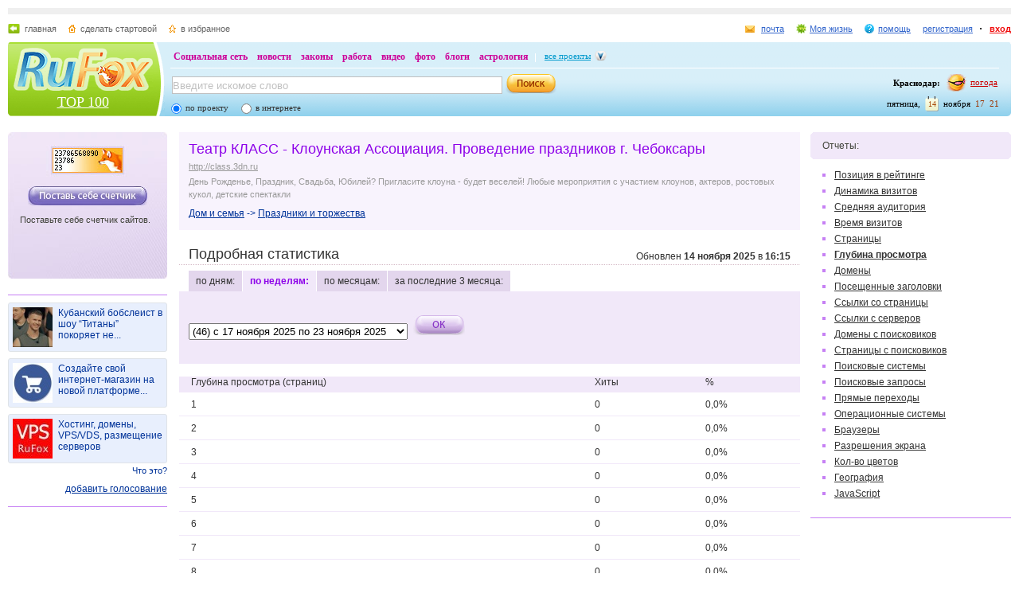

--- FILE ---
content_type: text/html; charset=utf-8
request_url: https://top100.rufox.ru/view/?Act=showstat&type=level&id=371&date=21_2024
body_size: 8002
content:
<!DOCTYPE HTML PUBLIC "-//W3C//DTD HTML 4.01//EN" "http://www.w3.org/TR/html4/strict.dtd">
<html>
<head>
<meta http-equiv="Expires" content="Fri, Jan 01 1900 00:00:00 GMT">
<meta http-equiv="Pragma" content="no-cache">
<meta http-equiv="Cache-Control" content="no-cache">
<meta http-equiv="Content-Type" content="text/html; charset=utf-8" />
<meta http-equiv="content-language" content="ru">
<meta name="author" content="">
<meta http-equiv="Reply-to" content="@.com">
<meta name="generator" content="">
<meta name="creation-date" content="05/27/2008">
<meta name="revisit-after" content="15 days">
<title>Рейтинг :: статистика :: Театр КЛАСС - Клоунская Ассоциация. Проведение праздников г. Чебоксары - RuFox</title>
<link href="/favicon.ico" rel="shortcut icon" />
	<script type="text/javascript" src="http://my.rufox.ru/sync_session.php?session_id=eec24131a6acd708cf74c68936d9af68"></script>
	        <link rel="stylesheet" type="text/css" href="https://res.rufox.ru/css/rufox.css?v=124" media="all" />
            <link rel="stylesheet" type="text/css" href="https://res.rufox.ru/css/colorbox.css?v=124" media="all" />
            <link rel="stylesheet" type="text/css" href="https://res.rufox.ru/css/shapka/chapka.css?v=124" media="all" />
    
    <link rel="stylesheet" type="text/css" href="https://res.rufox.ru/css/top100/style.css?v=124" media="all" />
    <link rel="stylesheet" type="text/css" href="https://res.rufox.ru/css/RegionList.css?v=124" media="all" />
    <!--[if IE 6]>
    <link rel="stylesheet" type="text/css" href="https://res.rufox.ru/css/ie_png.css?v=124">
    <![endif]-->
            <script type="text/javascript" src="https://res.rufox.ru/js/jquery/jquery-1.3.2.js?v=89"></script>
            <script type="text/javascript" src="https://res.rufox.ru/js/rufox.js?v=89"></script>
            <script type="text/javascript" src="https://res.rufox.ru/js/shapka.js?v=89"></script>
            <script type="text/javascript" src="https://res.rufox.ru/js/clock.js?v=89"></script>
            <script type="text/javascript" src="https://res.rufox.ru/js/jquery.colorbox-min.js?v=89"></script>
    		<script type="text/javascript" src="/js/init.js?v=89"></script>
		<script type="text/javascript" src="/js/clipboard.js?v=89"></script>
		<script type="text/javascript" src="https://res.rufox.ru/js/validator.js?v=89"></script>

</head>
<body>
<div id="content">
	<div class="min-max" id="min-max">

	<!-- Шапка сайта -->
	<meta name="SKYPE_TOOLBAR" content="SKYPE_TOOLBAR_PARSER_COMPATIBLE" /> 
<!-- No index start -->
<script>   
Shapka.openSupportWindow = function(){
    w=window.open("https://help.rufox.ru/support/light.php?url="+escape(document.location.href),"support_window",'width=600,height=600,resizable=1,toolbar=0,location=0,status=0,menubar=0,directories=0,scrollbars=yes,top=0,left=0');
    w.focus();
}

serverYear = 2025;
serverMonth = 11;
serverDay = 14;
serverHours = 17;
serverMinutes = 21;
serverSeconds = 28;
</script>
<!-- Шапка сайта -->
<a name="top"></a>
<div id="block_chapka">
		

	<div class="block_otstup_page">

	<!-- Баннер -->
    
    
    <div class="block_for_bannera">
	        <!-- Republer START -->
        <!-- Информационно-развлектельный портал RuFox. -->
        <!-- 728x90 -->
        <div id="republer_4216_7_1670954597"></div>
        <script type="text/javascript">
            (function(r, e, p, u, b) {
                if (!r[p]) {
                    b = e.getElementsByTagName("script")[0];
                    u = e.createElement("script");
                    u.type = "text/javascript";
                    u.src = "//a.republer.com/render.js?t=1670954597";
                    u.async = true;
                    b.parentNode.insertBefore(u, b);
                }
        
                r[p] = r[p] || [];
                r[p].push({
                    id          : "republer_4216_7_1670954597",
                    site_id     : 4216,
                    geometry_id : 7,
                    place_num   : 1,
                    pos         : 0,
                    float       : true
                });
            })(this, this.document, "RepublerBannerList");
        </script>
        <!-- Republer END -->
        </div>  
    
	<!-- Сервисы -->
		<div class="block_servis">
			<div class="servis_left">
				<a class="home" href="https://www.rufox.ru/">главная</a>
				<a class="start" href="#" onClick="rufoxSetHomePage(this);">сделать стартовой</a>
				<a class="izbran" href="#" onClick="rufoxAddToFavorites();">в избранное</a>
							</div>

			<div class="servis_right">

			

				                    <a class="pochta" href="http://mail.rufox.ru">почта</a>
				
                <a class="my_rf" href="http://my.rufox.ru">Моя жизнь</a>


				

                                    <a class="help" id="help_link" href="http://help.rufox.ru" target="_blank">помощь</a>
                                <style>
                    #help_menu{
                        display:none;
                        position:absolute;
                        width:113px;
                        overflow:hidden;
                    }
                </style>
                <div id="help_menu">
                        <div class="block_opoveshenia">
                            <p>
                                                                    <a href="http://help.rufox.ru/support/">
                                                                                                    Служба&nbsp;поддержки
                                                                </a>
                            </p>
                            <p>
                            <a href="http://help.rufox.ru">Помощь</a>
                            </p>
                        </div>
                </div>
                <script>
                    MenuBehavior.bindMenu("help_link", "help_menu");
                </script>

                
                					<a class="registr" href="/rfcommon/register/index.php?referer=http%3A%2F%2Ftop100.rufox.ru%2Fview%2F%3FAct%3Dshowstat%26type%3Dlevel%26id%3D371%26date%3D21_2024">регистрация</a>
					<a class="vhod" href="/rfcommon/auth/index.php?referer=http%3A%2F%2Ftop100.rufox.ru%2Fview%2F%3FAct%3Dshowstat%26type%3Dlevel%26id%3D371%26date%3D21_2024" onclick="javascript:Shapka.openAuthDialog(); return false;">вход</a>
							</div>
		</div>

	<!-- Блок с логотипом и поиском -->
		<div class="block_osnovn">

			<div class="kolonka_left">
				<div class="block_for_logo">
					<a href="https://www.rufox.ru/"><img src="https://res.rufox.ru/img/shapka/news_disain/logos.png" width="175" height="54" border="0" alt=""></a>
					
					<a class="link_project" href="/">TOP 100</a>
				</div>
			</div>

			<div class="back_r"></div>
			<div class="block_cent">

				<div id="block_projectov">
                
					<div id="project_links">
                        <a href="http://my.rufox.ru/" >Социальная сеть</a>
                        <a href="https://news.rufox.ru/" >новости</a>
                        <a href="http://law.rufox.ru/" >законы</a>
                        <a href="http://job.rufox.ru/" >работа</a>
						<a href="http://videos.rufox.ru/" >видео</a>
						<a href="http://foto.rufox.ru/" >фото</a>
                        <a href="http://blogs.rufox.ru/" >блоги</a>
                        
						
						<a href="http://astro.rufox.ru/" >астрология</a>
						
					</div>

					<div class="open_project">
						<a href="JavaScript:void(0)" id="all_prjs_link" class="icon">все проекты</a>
				
						<style>
						    #all_prjs_menu {
							position:absolute;
							z-index:100;
							width:100px;
							display:none;
							margin-top:-10px;
						    }
						</style>

						<!--[if IE]>
						<style>
						    #all_prjs_menu {
							margin-top:0px;
						    }
						</style>
						<![endif]-->

						<div id="all_prjs_menu">
							<div class="block_opoveshenia">
                                <p><a href="http://recept.rufox.ru/" class="flow_menu">Рецепты</a></p>
<p><a href="http://travel.rufox.ru/" class="flow_menu">Туризм</a></p>
<p><a href="http://www.rufox.ru/adverts/market/" class="flow_menu">Барахолка</a></p>
<p><a href="http://conf.rufox.ru/" class="flow_menu">Конференция</a></p>
<p><a href="http://konkurs.rufox.ru/" class="flow_menu">Королева лета</a></p>
<p><a href="http://love.rufox.ru/" class="flow_menu">Знакомства</a></p>
<p><a href="http://files.rufox.ru/" class="flow_menu">Файлы</a></p>
<p><a href="http://konkurs.rufox.ru/all/" class="flow_menu">Наши конкурсы</a></p>
<p><a href="http://play.rufox.ru/" class="flow_menu">Игры</a></p>

<p><a href="http://realty.rufox.ru/" class="flow_menu">Недвижимость</a></p>
<p><a href="http://auto.rufox.ru/" class="flow_menu">Авто</a></p>

<p><a href="http://top100.rufox.ru/" class="flow_menu">Рейтинг</a></p>
<p><a href="http://forum.rufox.ru/" class="flow_menu">Форум</a></p>
<p><a href="http://firms.rufox.ru/" class="flow_menu">Предприятия</a></p>
<p><a href="http://history.rufox.ru/" class="flow_menu">Летопись</a></p>

<p><a href="http://catalog.rufox.ru/" class="flow_menu">Каталог сайтов</a></p>                                
<p><a href="http://subscribe.rufox.ru/" class="flow_menu">Рассылки</a></p>                                
<p><a href="http://poll.rufox.ru/" class="flow_menu">Голосования</a></p>                                
<p><a href="http://hosting.rufox.ru/" class="flow_menu">Хостинг</a></p>                                
<p><a href="http://corp.rufox.ru/sms/" class="flow_menu">SMS рассылки</a></p>                                
							</div>
						</div>
					</div>
					<script>
						MenuBehavior.bindMenu("all_prjs_link", "all_prjs_menu");
					</script>
				</div>


				<div class="shapka_kolonka_right">
					<div class="pogoda">
						<table align="right">
						<tr>
						<td>
						    <div class="gorod"><b>Краснодар:</b></div>
						</td>
						<td>
						    <a href="http://pogoda.rufox.ru">погода</a>
						</td>
						</tr>
						</table>
					</div>
					<div class="gorod_time">
						<div class="time"><div id="clock_hour"></div><div id="clock_dots"></div><div id="clock_minute"></div></div>
						<div class="day_kalend">
							<div>ноября</div>
							<div class="kalend">14</div>
							<div>пятница,</div>
						</div>
					</div>
				</div>

				<div class="kolonka_cent">
					<div class="block_search">
						<form action="/search/" method="get">
							<table border="0">
							<tr>
								<td>
								<input class="input" id="mainsearchinput" value="Введите искомое слово" name="query"/>
																																<script>
									   if( jQuery && jQuery.fn.deftext ) {
										    jQuery(document).ready( function() {
										        $("#mainsearchinput").deftext();
										    });
									   }
								</script>
																</td>
								<td><input type="submit" value="" class="but_search"></td>
							</tr>
							</table>
														<div class="block_radio_sel">
                                                                <div class="cb_option">
                                    <input id="st_project" type="radio" name="stype" onclick="$(this).parents('form').attr('action','/search/')" checked/>
                                    <div class="cb_descr">
                                        <label for="st_project">по проекту</label>
                                    </div>
                                </div>
                                                                <div class="cb_option">
                                    <input id="st_internet" type="radio" name="stype" onclick="$(this).parents('form').attr('action','//search.rufox.ru/internet/')" />
                                    <div class="cb_descr">
                                        <label for="st_internet">в интернете</label>
                                    </div>
                                </div>
                            </div>
														
						</form>
					</div>
				</div>
			</div>
		</div>
	<!-- конец блока с логотипом и поиском -->
	</div>
</div>	


    <div style="display: none;">
    <div id="auth_dialog" style="overflow: hidden;">
        <div style="height: 200px; width: 200px; float: left;"> 
            <div style="padding: 10px;">
                <div style="font-size: 18px;">Вход в систему</div>
                <form action="/rfcommon/auth/index.php" method="post">
                    <input type="hidden" name="referer" value="http://top100.rufox.ru/view/?Act=showstat&type=level&id=371&date=21_2024"/>
                    <input type="hidden" name="dialog" value="1">
                    <div style="padding: 10px 0 3px 0;">Логин:</div>
                    <div><input type="text" style="padding: 1px; font-size: 16px; width: 165px; margin-bottom: 10px;" name="login" tabindex="1"></div>
                    <div style="padding: 3px 0;">
                        Пароль: 
                        <a target="_blank" href="http://my.rufox.ru/password/?Act=pwdrecovery" class="link_small"> забыли? </a>
                    </div>
                    <div><input type="password" style="padding: 1px; font-size: 16px; width: 165px; margin-bottom: 10px;" tabindex="2" name="pass"></div>

                    <div style="float: right; padding: 4px 10px 0 0; color: gray; font-size: 11px;" >
                        <input type="checkbox" style="float: left; height: 15px;" id="memberme_id" checked="checked" name="memberme">
                        <label for="memberme_id">&nbsp;Запомнить меня</label><br />
                    </div>
                    <input type="submit" value="Войти" tabindex="3">
                    <div style="margin-top: 5px;">
                        <a href="/rfcommon/register/index.php?referer=http%3A%2F%2Ftop100.rufox.ru%2Fview%2F%3FAct%3Dshowstat%26type%3Dlevel%26id%3D371%26date%3D21_2024" class="link_big">регистрация &gt;&gt;</a>
                    </div>

                </form>
            </div>
        </div>
        <div style="height: 200px; width: 215px; float: left;"> 
            
            <div style="padding-top: 10px;">Использовать мою учётную запись:</div>
            <div style="height: 10px;"></div>

            <div class="soc_accounts">
                <!-- No index start -->
                <noindex>
                    <a title="Вконтакте" class="socbtn vkontakte" href="http://api.vk.com/oauth/authorize?client_id=2704085&amp;redirect_uri=http%3A%2F%2Fmy.rufox.ru%2Frfcommon%2Fauth%2Fvk.com%2Fregister.php&amp;scope=255&amp;display=page&amp;response_type=code"> Вконтакте </a>
                    <a title="Facebook" class="socbtn facebook" href="/rfcommon/auth/facebook.com/register.php?referer=http%3A%2F%2Fmy.rufox.ru%2F"> Facebook </a>
                    <a title="Mail.ru" class="socbtn mail_ru" href="https://connect.mail.ru/oauth/authorize?client_id=653717&amp;redirect_uri=http%3A%2F%2Fmy.rufox.ru%2Frfcommon%2Fauth%2Fmail.ru%2Fregister.php&amp;response_type=code">Mail.ru</a>
                    <a title="Одноклассники" class="socbtn odnoklassniki" href="http://www.odnoklassniki.ru/oauth/authorize?client_id=6183168&amp;scope=VALUABLE ACCESS;SET STATUS;PHOTO CONTENT;MESSAGING&amp;response_type=code&amp;redirect_uri=http%3A%2F%2Fmy.rufox.ru%2Frfcommon%2Fauth%2Fodnoklassniki.ru%2Fregister.php">Одноклассники</a>
                </noindex>
                <!-- No index end -->
            </div>
            
           
        </div>
    </div>
</div>
<!-- конец шапки -->
<!-- No index end -->
	<!-- конец шапки -->

	<!-- Начало основного блока сайта -->
	<div class="block_otstup_page">

	<div class="block">

	<!-- Начало левой колонки -->
		<div class="kolonka_left">

		<!-- Счетчик -->
						<div class="block_time">
				<div class="add_button">
					<a href="/my/?Act=add"><img src="https://res.rufox.ru/img/top100/button.jpg" width="150" height="24" border="0" alt=""></a>
				</div>
				<div class="block_content">Поставьте себе счетчик сайтов.</div>
			</div>
			
            <div class="line_raiting"></div>
            
            <style>.teasers_list{margin-bottom: 10px;}</style>
                    
             
   
    
                    
    
         
                <div class="teasers_list">
                                            <div class="one_teaser">
                    <div class="teaser_square">
                        <a target="_blank" href="//my.rufox.ru/go.php?teaser_id=&url=http%3A%2F%2Fnews.rufox.ru%2Ftexts%2F2025%2F11%2F14%2F384555.htm&project_id=12">
                            <img src="http://img.rufox.ru/files/50x50/883332.jpg" width="50" height="50" />
                            Кубанский бобслеист в шоу “Титаны” покоряет не...                        </a>
                    </div>
                </div>
                            <div class="teaser_separator"></div>                <div class="one_teaser">
                    <div class="teaser_square">
                        <a target="_blank" href="//my.rufox.ru/go.php?teaser_id=56&url=http%3A%2F%2Freadyscript.ru%2Fq-9rccebnzve%2F&project_id=12">
                            <img src="http://img.rufox.ru/files/50x50/724238.jpg" width="50" height="50" />
                            Создайте свой интернет-магазин на новой платформе...                        </a>
                    </div>
                </div>
                            <div class="teaser_separator"></div>                <div class="one_teaser">
                    <div class="teaser_square">
                        <a target="_blank" href="//my.rufox.ru/go.php?teaser_id=62&url=http%3A%2F%2Fhosting.rufox.ru&project_id=12">
                            <img src="http://img.rufox.ru/files/50x50/735937.jpg" width="50" height="50" />
                            Хостинг, домены, VPS/VDS, размещение серверов                        </a>
                    </div>
                </div>
                        <div class="teasers_add" style="text-align: right; font-size: 11px; padding-top: 3px;">
                <a href="http://corp.rufox.ru/teasers/">Что это?</a>
            </div>
        </div>    
    
            

<a id='poll-link_1' href='//poll.rufox.ru'>RuFox.ru - голосования онлайн</a><script src='//poll.rufox.ru/?Act=ajax&id=1&host=top100.rufox.ru'></script> 

<div style="text-align: right; padding-bottom: 5px;">
    <a href="//poll.rufox.ru/?Act=addPoll">добавить голосование</a>
</div>			<div class="line_raiting"></div>

		<!-- Баннер -->
			<div class="banner_200_300">
				<!-- баннер слева -->

<!--/* OpenX Javascript Tag v2.4.6 */-->

<!--/* OpenX Javascript Tag v2.4.6 */-->


			</div>

		</div>
	<!-- Конец левой колонки -->
			<!-- Правая колонка основного блока -->
		<div class="kolonka_right">

			<div class="block_for_razdela">		<!-- Заголовок раздела -->
				<div class="rc">
					<b class="r4">&nbsp;</b><b class="r3">&nbsp;</b><b class="r1">&nbsp;</b>
				</div>
				<div class="content">Отчеты:</div>
				<div class="rc">
					<b class="r1">&nbsp;</b><b class="r3">&nbsp;</b><b class="r4">&nbsp;</b>
				</div>
			</div>

			<div class="block_content">
				<ul class="spisok_otchetov">
					<li><a  href="?id=371">Позиция в рейтинге</a></li>
					<li><a  href="?Act=showstat&type=dynamic&id=371">Динамика визитов</a></li>
					<li><a  href="?Act=showstat&type=aveuser&id=371">Средняя аудитория</a></li>
					<li><a  href="?Act=showstat&type=time&id=371&date=21_2024">Время визитов</a></li>
					<li><a  href="?Act=showstat&type=pages&id=371&date=21_2024">Страницы</a></li>
					<li><a class="act" href="?Act=showstat&type=level&id=371&date=21_2024">Глубина просмотра</a></li>
					<li><a  href="?Act=showstat&type=server&id=371&date=21_2024">Домены</a></li>
					<li><a  href="?Act=showstat&type=title&id=371&date=21_2024">Посещенные заголовки</a></li>
					<li><a  href="?Act=showstat&type=refpages&id=371&date=21_2024">Ссылки со страницы</a></li>
					<li><a  href="?Act=showstat&type=refserver&id=371&date=21_2024">Ссылки с серверов</a></li>
					<li><a  href="?Act=showstat&type=domainquery&id=371&date=21_2024">Домены с поисковиков</a></li>
					<li><a  href="?Act=showstat&type=pagequery&id=371&date=21_2024">Страницы с поисковиков</a></li>
					<li><a  href="?Act=showstat&type=engine&id=371&date=21_2024">Поисковые системы</a></li>
					<li><a  href="?Act=showstat&type=query&id=371&date=21_2024">Поисковые запросы</a></li>
					<li><a  href="?Act=showstat&type=directlink&id=371&date=21_2024">Прямые переходы</a></li>
					
					<li><a  href="?Act=showstat&type=os&id=371&date=21_2024">Операционные системы</a></li>
					<li><a  href="?Act=showstat&type=browser&id=371&date=21_2024">Браузеры</a></li>
					<li><a  href="?Act=showstat&type=screen&id=371&date=21_2024">Разрешения экрана</a></li>
					<li><a  href="?Act=showstat&type=colors&id=371&date=21_2024">Кол-во цветов</a></li>
					<li><a  href="?Act=showstat&type=region&id=371&date=21_2024">География</a></li>
					<li><a  href="?Act=showstat&type=javascript&id=371&date=21_2024">JavaScript</a></li>
				</ul>
			</div>

			<div class="line_raiting"></div>

		</div>
<!-- Конец правой колонки основного блока -->
			<!-- Центральная колонка основного блока -->
		<div class="kolonka_center">

						<div class="block_moi_sait">
				<div class="moi_sait_otstup">
					<div class="adress_domena">Театр КЛАСС - Клоунская Ассоциация. Проведение праздников г. Чебоксары</div>
					<div><a class="opisan" target="_blank" href="/go/?siteid=371">http://class.3dn.ru</a></div>
					<div class="opisan">День Рожденье, Праздник, Свадьба, Юбилей? Пригласите клоуна - будет веселей! Любые мероприятия с участием клоунов, актеров, ростовых кукол, детские спектакли</div>
					<div class="rubrik">
																				<a href="/?Act=catalog&catid=38">Дом и семья</a>
													->							<a href="/?Act=catalog&catid=49">Праздники и торжества</a>
										
					</div>
				</div>
							</div>
			
						
			<div class="h2_zagol"><div class="data_obnovl">Обновлен <b>14 ноября 2025</b> в <b>16:15</b></div>Подробная статистика</div>

						<div class="tabs"> <!-- Табс -->
				<ul class="menu_tab_sort moi_sait_otstup tabNavigation">
					<li class="tab" tab="#day"><a href="?Act=showstat&type=level&id=371&date=2025-11-13">по дням:</a></li>
					<li class="tab_act" tab="#week"><a href="?Act=showstat&type=level&id=371&date=46_2025">по неделям:</a></li>
					<li class="tab" tab="#month"><a href="?Act=showstat&type=level&id=371&date=2025-11">по месяцам:</a></li>
					<li class="tab" tab="#all"><a href="?Act=showstat&type=level&id=371">за последние 3 месяца:</a></li>
				</ul>
				
								
								<div class="block_sort_data moi_sait_otstup one_tab" id="week">
					<form method="GET">
					<input type="hidden" name="Act" value="showstat">					<input type="hidden" name="type" value="level">					<input type="hidden" name="id" value="371">															<select class="week_2" name="date">
												<option value="46_2025" >(46) с 17 ноября 2025 по 23 ноября 2025</option>
												<option value="45_2025" >(45) с 10 ноября 2025 по 16 ноября 2025</option>
												<option value="44_2025" >(44) с 3 ноября 2025 по 9 ноября 2025</option>
												<option value="43_2025" >(43) с 27 октября 2025 по 2 ноября 2025</option>
												<option value="42_2025" >(42) с 20 октября 2025 по 26 октября 2025</option>
												<option value="41_2025" >(41) с 13 октября 2025 по 19 октября 2025</option>
												<option value="40_2025" >(40) с 6 октября 2025 по 12 октября 2025</option>
											</select>
					<input type="submit" class="button_ok" value=""></input>
					</form>
				</div>
								
								
								
				
				</form>
								
			</div>	<!-- Конец tabs -->		
			
						
			
				
									<table class="table_stat" cellspacing="0" cellpadding="0">
				<tr class="title">
					<td>Глубина просмотра (страниц)</td>
										<td>Хиты</td>
					<td>%</td>
				</tr>
								<tr>
					<td class="td_url">
						<div style="width:98%; overflow:hidden">
							<div style="float:left;">
																																																												
								1							</div>
						</div>
					</td>
										<td>0</td>
					<td>0,0%</td>
				</tr>
								<tr>
					<td class="td_url">
						<div style="width:98%; overflow:hidden">
							<div style="float:left;">
																																																												
								2							</div>
						</div>
					</td>
										<td>0</td>
					<td>0,0%</td>
				</tr>
								<tr>
					<td class="td_url">
						<div style="width:98%; overflow:hidden">
							<div style="float:left;">
																																																												
								3							</div>
						</div>
					</td>
										<td>0</td>
					<td>0,0%</td>
				</tr>
								<tr>
					<td class="td_url">
						<div style="width:98%; overflow:hidden">
							<div style="float:left;">
																																																												
								4							</div>
						</div>
					</td>
										<td>0</td>
					<td>0,0%</td>
				</tr>
								<tr>
					<td class="td_url">
						<div style="width:98%; overflow:hidden">
							<div style="float:left;">
																																																												
								5							</div>
						</div>
					</td>
										<td>0</td>
					<td>0,0%</td>
				</tr>
								<tr>
					<td class="td_url">
						<div style="width:98%; overflow:hidden">
							<div style="float:left;">
																																																												
								6							</div>
						</div>
					</td>
										<td>0</td>
					<td>0,0%</td>
				</tr>
								<tr>
					<td class="td_url">
						<div style="width:98%; overflow:hidden">
							<div style="float:left;">
																																																												
								7							</div>
						</div>
					</td>
										<td>0</td>
					<td>0,0%</td>
				</tr>
								<tr>
					<td class="td_url">
						<div style="width:98%; overflow:hidden">
							<div style="float:left;">
																																																												
								8							</div>
						</div>
					</td>
										<td>0</td>
					<td>0,0%</td>
				</tr>
								<tr>
					<td class="td_url">
						<div style="width:98%; overflow:hidden">
							<div style="float:left;">
																																																												
								9							</div>
						</div>
					</td>
										<td>0</td>
					<td>0,0%</td>
				</tr>
								<tr>
					<td class="td_url">
						<div style="width:98%; overflow:hidden">
							<div style="float:left;">
																																																												
								10							</div>
						</div>
					</td>
										<td>0</td>
					<td>0,0%</td>
				</tr>
								<tr>
					<td class="td_url">
						<div style="width:98%; overflow:hidden">
							<div style="float:left;">
																																																												
								11							</div>
						</div>
					</td>
										<td>0</td>
					<td>0,0%</td>
				</tr>
								<tr>
					<td class="td_url">
						<div style="width:98%; overflow:hidden">
							<div style="float:left;">
																																																												
								12							</div>
						</div>
					</td>
										<td>0</td>
					<td>0,0%</td>
				</tr>
								<tr>
					<td class="td_url">
						<div style="width:98%; overflow:hidden">
							<div style="float:left;">
																																																												
								13							</div>
						</div>
					</td>
										<td>0</td>
					<td>0,0%</td>
				</tr>
								<tr>
					<td class="td_url">
						<div style="width:98%; overflow:hidden">
							<div style="float:left;">
																																																												
								14							</div>
						</div>
					</td>
										<td>0</td>
					<td>0,0%</td>
				</tr>
								<tr>
					<td class="td_url">
						<div style="width:98%; overflow:hidden">
							<div style="float:left;">
																																																												
								15							</div>
						</div>
					</td>
										<td>0</td>
					<td>0,0%</td>
				</tr>
								<tr>
					<td class="td_url">
						<div style="width:98%; overflow:hidden">
							<div style="float:left;">
																																																												
								16							</div>
						</div>
					</td>
										<td>0</td>
					<td>0,0%</td>
				</tr>
								<tr>
					<td class="td_url">
						<div style="width:98%; overflow:hidden">
							<div style="float:left;">
																																																												
								17							</div>
						</div>
					</td>
										<td>0</td>
					<td>0,0%</td>
				</tr>
								<tr>
					<td class="td_url">
						<div style="width:98%; overflow:hidden">
							<div style="float:left;">
																																																												
								18							</div>
						</div>
					</td>
										<td>0</td>
					<td>0,0%</td>
				</tr>
								<tr>
					<td class="td_url">
						<div style="width:98%; overflow:hidden">
							<div style="float:left;">
																																																												
								19							</div>
						</div>
					</td>
										<td>0</td>
					<td>0,0%</td>
				</tr>
								<tr>
					<td class="td_url">
						<div style="width:98%; overflow:hidden">
							<div style="float:left;">
																																																												
								20							</div>
						</div>
					</td>
										<td>0</td>
					<td>0,0%</td>
				</tr>
								<tr>
					<td class="td_url">
						<div style="width:98%; overflow:hidden">
							<div style="float:left;">
																																																												
								21							</div>
						</div>
					</td>
										<td>0</td>
					<td>0,0%</td>
				</tr>
								<tr>
					<td class="td_url">
						<div style="width:98%; overflow:hidden">
							<div style="float:left;">
																																																												
								22							</div>
						</div>
					</td>
										<td>0</td>
					<td>0,0%</td>
				</tr>
								<tr>
					<td class="td_url">
						<div style="width:98%; overflow:hidden">
							<div style="float:left;">
																																																												
								23							</div>
						</div>
					</td>
										<td>0</td>
					<td>0,0%</td>
				</tr>
								<tr>
					<td class="td_url">
						<div style="width:98%; overflow:hidden">
							<div style="float:left;">
																																																												
								24							</div>
						</div>
					</td>
										<td>0</td>
					<td>0,0%</td>
				</tr>
								<tr>
					<td class="td_url">
						<div style="width:98%; overflow:hidden">
							<div style="float:left;">
																																																												
								25							</div>
						</div>
					</td>
										<td>0</td>
					<td>0,0%</td>
				</tr>
								<tr>
					<td class="td_url">
						<div style="width:98%; overflow:hidden">
							<div style="float:left;">
																																																												
								Более 25							</div>
						</div>
					</td>
										<td>0</td>
					<td>0,0%</td>
				</tr>
								
							</table>
						
									

						
			
		</div> <!-- Конец центральной колонки основного блока -->

		</div>
		</div>
		</div> <!-- Конец основного блока сайта -->

	</div>
</div>

<!-- Нижний блок сайта (подвал) -->
<div id="footer" style="height:150px;">
	<!-- No index start -->
<div class="footer_new">
	<div class="hblock ontop system"><p style="text-align: right;">
<!-- No index start -->
<!--RuFox Counter-->
	<script type="text/javascript"><!--
	document.write("<a href='//top100.rufox.ru/view/?Act=showstat&type=dynamic&id=622'><img src='//top100.rufox.ru/cgi-bin/ncounter.pl?id%=622;t%=9;r%="+
	escape(document.referrer)+((typeof(screen)=="undefined")?"":
	";s%="+screen.width+"*"+screen.height+";d%="+(screen.colorDepth?
	screen.colorDepth:screen.pixelDepth))+";u%="+escape(document.URL)+
	";j%="+navigator.javaEnabled()+
	";h%="+escape(document.title.substring(0,80))+";rand%="+Math.random()+
	"' alt='Статистика портала' border=0 width=1 height=1></a>")//--></script>
	<noscript>
	<a href="//top100.rufox.ru/view/?Act=showstat&type=dynamic&id=622"><img border="0" src="//top100.rufox.ru/cgi-bin/ncounter.pl?id%=622;t%=9;j%=false;" width=1 height=1 alt=""></a>
	</noscript>
<!--End RuFox Counter-->
<!-- No index end -->
</p><a href="#top">наверх</a></div>
	<div class="hblock line"></div>
	<div class="hblock floathack bottom">
			<!-- No index start -->
<script type="text/javascript">
    openReportWindow = function(){
    w=window.open("http://help.rufox.ru/support/reporterror.php?url=top100.rufox.ru%2Fview%2F%3FAct%3Dshowstat%26type%3Dlevel%26id%3D371%26date%3D21_2024","support_window",'width=550,height=450,resizable=1,toolbar=0,location=0,status=0,menubar=0,directories=0,scrollbars=yes,top=0,left=0');
    w.focus();
}
</script>

<span class="system copy">&copy; 2007-2025 ООО «РуФокс»</span>
<a class="system" href="http://corp.rufox.ru/">о проекте</a>
<a class="system mark" href="http://corp.rufox.ru/vacancy/">вакансии</a>
<a class="system mark" href="http://hosting.rufox.ru/">хостинг</a>
<a class="system mark" href="http://web.rufox.ru">создание сайтов</a>
<a class="system mark red" href="http://corp.rufox.ru/sales/">реклама на сайте</a>

<a class="system mark" href="http://corp.rufox.ru/partners/">наши партнеры</a>
<a class="system mark" style="color: #333333;" href="JavaScript:openReportWindow()">сообщить об ошибке</a>
<!-- No index end -->	</div>
</div>
<!-- No index end --></div>

<!--0,0308299064636-->
</body>
</html>

--- FILE ---
content_type: text/html; charset=utf-8
request_url: https://poll.rufox.ru/?Act=result&poll=0&id=1&java=1&charset=UTF-8&appName=Netscape&domain=top100.rufox.ru
body_size: 168
content:
var poll_canvas_1=document.getElementById('poll-canvas_1');
if(poll_canvas_1){
    poll_canvas_1.innerHTML='';
}
else{
    alert('Ошибка голосования!!! 1');
}

--- FILE ---
content_type: text/css
request_url: https://res.rufox.ru/css/top100/style.css?v=124
body_size: 5693
content:
/* Общие теги */

* { margin: 0px; padding: 0px; }

html, body {
	height: 100%;
	width: 100%;
}

body { 
	font-family: Tahoma,Verdana,Arial; 
	font-size:12px; 
	color: #333333; 
	background-color: #fff;
	margin: 0 auto; 
	min-width: 1002px;
	position: relative;
	zoom: 1;
}

#content {
	position: relative;
	height:auto !important;
	height:100%;
	min-height:100%;
	margin-bottom: -100px;
}

#footer {
	position: relative;
	overflow: hidden;
	height: 100px;
	width: expression(((document.documentElement.clientWidth || document.body.clientWidth) < 1002)? "1002px" : "100%");
}

a:link, 
a:visited, 
a:hover, 
a:active { color: #003399; }

img { border: medium none; }


/* Минимальная ширина страницы */

#min-max { width: expression(((document.documentElement.clientWidth || document.body.clientWidth) < 1002)? "1002px" : "100%") }
.min-max { width: 100%; min-width: 1002px; padding-bottom: 100px; }


/* Блоки страницы */

.block { margin-top: 20px; margin-bottom: 15px; overflow: hidden; }
.blocki { margin-top: 10px; margin-bottom: 10px; overflow: hidden; }
.block_otstup_page { margin: 0px 10px; }

.kolonka_left { float: left; width: 200px; }
.kolonka_center { margin-left: 215px; margin-right: 21%; zoom:1; }
.kolonka_right { float: right; width: 20%; }

.float_l { float: left; }
.float_r { float: right; }
.al_center { text-align: center; }


/* Подвал сайта */


/* Отступы */

p.orstup { height: 10px; }

.marg_bot_1 { margin-bottom: 10px; }
.marg_bot_2 { margin-bottom: 20px; }
.marg_bot_3 { margin-bottom: 25px; }

.marg_top_1 { margin-top: 10px; }

.block_marg { margin: 10px 0px; }
.block_marg_l { margin: 20px 0px; }

.marg_left_zagol { margin-left: 26px; }



/* Закругление уголков */

.r1, .r2, .r3, .r4, .r5, .r6 { display: block; height: 1px; overflow: hidden; }

.r6 { margin: 0 7px; }
.r5 { margin: 0 4px; }
.r4 { margin: 0 3px; }
.r3 { margin: 0 2px; }
.r2 { margin: 0 1px; }
.r1 { margin: 0 1px; }


/* ------------------------  Основной блок ---------------------- */

h1, .zagol_rubriki { 
	font-size: 18px; 
	padding-bottom: 10px; 
}

a.zagol_rubriki:link,
a.zagol_rubriki:visited,
a.zagol_rubriki:hover,
a.zagol_rubriki:active { 
	color: #8d02e9; 
}

.line_raiting {
	background: url(/img/top100/line_2.jpg) repeat-x scroll 50%;
	height: 20px;
	text-align: center;
}


/* Блоки основной части */

.block_for_razdela {
	overflow: hidden;
}

.block_for_razdela .rc b,
.block_for_razdela .content {
	background-color: #f1e8f9;
}

.block_for_razdela .content {
	padding: 7px 15px;
	color: #40433a;
}

.block_content {
	margin: 10px 0px;
	padding: 0px 15px;
	overflow: hidden;
}

.block_otstup {
	padding: 0px 15px;
}



/* Баннер */

.banner_200_300 {
	margin-top: 10px;
	margin-bottom: 10px;
	text-align: center;
}


/* ------ Левая колонка ------ */

.block_my_kabinet {
	height: 159px;
	overflow: hidden;
	margin-bottom: 10px;
}

.fon_menu_1 {
	padding: 0px 5px;
	height: 40px;
	background: url(/img/top100/menu_up.jpg) no-repeat;
}

.text_zagol {
	padding: 10px 5px;
}

.line_for_zagol {
	background: url(/img/top100/tochka.gif) repeat-x scroll 50%;
	height: 3px;
	font-size: 0px;
	padding: 0px 5px;
}

.menu_kabinet {
	padding: 5px 5px 0px;
	height: 28px;
}

.menu_kabinet_act {
	padding: 5px 5px 0px;
	height: 28px;
	background: #D4B8E9;
}

.fon_menu_2 {
	background: url(/img/top100/menu_1.jpg) no-repeat;
}

.fon_menu_3 {
	background: url(/img/top100/menu_2.jpg) no-repeat;
}

.fon_menu_4 {
	background: url(/img/top100/menu_3.jpg) no-repeat;
}

.fon_menu_5 {
	background: url(/img/top100/menu_down.jpg) no-repeat;
	height: 18px;
}

.ikonki_menu {
	float: left;
	width: 36px;
}

a.menu_kab:link, 
a.menu_kab:visited, 
a.menu_kab:hover, 
a.menu_kab:active {
	color: #8d02e9;
	font-size: 14px;
}

.menu_kabinet_act a.menu_kab:link, 
.menu_kabinet_act a.menu_kab:visited, 
.menu_kabinet_act a.menu_kab:hover, 
.menu_kabinet_act a.menu_kab:active {
	color: #ffffff;
	font-weight:bold;
}

/* ------------ Правая колонка ---------- */

.kolonka_right .block_content p {
	line-height: 20px;
}


/* Десятка рейтинга */

.link_10 {
	font-size: 11px;
	color: #40433a;
	list-style: none;
	line-height: 16px;
}

table.link_10 tr td {
	padding-bottom: 5px;
	padding-right: 3px;
}

table.link_10 tr td.iconstat {
	padding: 2px 0px;
}

table.link_10 tr td.iconstat a {
	display: block;
	height: 18px;
}

table.link_10 tr td.iconstat a img {
	padding: auto;
}


.link_10 a:link,
.link_10 a:visited,
.link_10 a:hover,
.link_10 a:active { 
	color: #0066ff;
	font-size: 12px;
}


ol.link_10 div {
	float: left;
	width: 20px;
}


/* ----------- Центральная колонка --------- */


.kolonka_center .block_content {
	line-height: 22px;
	margin-bottom: 15px;
}

ul.rubrika_reitinga {
	list-style: none;
	width: 98%;
	overflow: hidden;
}

ul.rubrika_reitinga .act {
	font-size:12px;
}

.block_rubr_reit {
	line-height: 30px;
	overflow: hidden;
	clear: both;
}

a.zagol_rubr_reit:link,
a.zagol_rubr_reit:visited,
a.zagol_rubr_reit:hover,
a.zagol_rubr_reit:active {
	color: #8d02e9;
	font-size: 18px;
}

.block_rubr_reit span {
	font-size: 11px;
	color: #cc3300;
}

ul.rubrika_reitinga li {
	font-size: 12px;
	background: url(/img/top100/marker_1.jpg) no-repeat scroll left center;
	padding-left: 10px;
	float: left;
	margin-right: 15px;
	white-space:  nowrap; 
}

ul.rubrika_reitinga li span {
	font-size: 11px;
	color: #000000;
}



/*  */

a.open {
	background: url(/img/top100/arrow.jpg) no-repeat scroll right bottom;
	padding-right: 18px;
	font-size: 11px;
	padding-top: 5px;
	display: inline;
}


a.link_reiting:link, 
a.link_reiting:visited, 
a.link_reiting:hover, 
a.link_reiting:active { 
	color: #9900ff; 
}


/* ----------- Поставь счетчик ---------- */

.block_time {
	background: url(/img/top100/schetchik.jpg) no-repeat;
	height: 184px;
	width: 200px;
	color: #40433a;
	font-size: 11px;
	margin-bottom: 10px;
	overflow: hidden;
}

.add_button {
	margin-top: 68px;
	text-align: center;
}


/* -------------- Мои сайты ------------- */

.block_moi_sait {
	overflow: hidden;
	margin-bottom: 10px;
	background-color: #f8f3fd;
	padding: 10px 0px;
	line-height: 22px;
}

.moi_sait_otstup {
	padding: 0px 12px;
}

.line_moi_sait {
	background: url(/img/top100/tochka_2.gif) repeat-x scroll 50%;
	height: 9px;
}

.block_moi_sait .adress_domena {
	font-size: 18px;
	color: #8d02e9;
	line-height: 22px;
}

.block_moi_sait .opisan {
	font-size: 11px;
	color: #999999;
	line-height: 16px;
	margin-bottom: 5px;
}

.block_moi_sait .rubrik {
	font-size: 12px;
	color: #003399;
}

.block_moi_sait .mesto {
	font-size: 12px;
	color: #333333;
}

.block_moi_sait .stat span {
	color: #999999;
}

.stat_1 {
	height: 22px;
	overflow: hidden;
}

.stat_1 div {
	float: left;
	margin-right: 12px;
}

.block_moi_sait .menu_saita {
	font-size: 11px;
	margin-top: 15px;
}

.block_moi_sait .menu_saita a.act:link, 
.block_moi_sait .menu_saita a.act:visited, 
.block_moi_sait .menu_saita a.act:hover, 
.block_moi_sait .menu_saita a.act:active {
	color: #333333;
	text-decoration: none;
}

.statistika {
	background: url(/img/top100/ikona-04.jpg) no-repeat scroll left bottom;
	padding-left: 25px;
	padding-top: 5px;
	padding-bottom: 5px;
	margin-right: 16px;
}

.redakt {
	background: url(/img/top100/ikona-05.jpg) no-repeat scroll left bottom;
	padding-left: 25px;
	padding-top: 5px;
	padding-bottom: 5px;
	margin-right: 16px;
}

.delete {
	background: url(/img/top100/ikona-06.jpg) no-repeat scroll left bottom;
	padding-left: 25px;
	padding-top: 5px;
	padding-bottom: 5px;
	margin-right: 16px;	
}

.tochka_razd {
	background: url(/img/top100/tochka_1.jpg) no-repeat left center;
	padding-left: 15px;
}


/* ------- Статистика ------- */

ul.spisok_otchetov {
	list-style: none;
	line-height: 20px;
}

ul.spisok_otchetov li {
	background: url(/img/top100/marker_2.jpg) no-repeat left center;
	padding-left: 15px;
}

ul.spisok_otchetov li a:link, 
ul.spisok_otchetov li a:visited, 
ul.spisok_otchetov li a:hover, 
ul.spisok_otchetov li a:active {
	color: #333333;
}

ul.spisok_otchetov li a.act {
	font-weight: bold;
}

select.vibor_domena {
/*	width: 520px;*/
	width: 100%;
	height: 21px;
	font-style: italic;
	font-family: verdana;
	color: #999999;
}

.h2_zagol {
	padding: 10px 12px 3px;
	background: url(/img/top100/tochka_2.gif) repeat-x bottom;
	font-size: 18px;	
}

.menu_for_sort {
	margin-top: 10px;
	margin-bottom: 10px;
	overflow: hidden;
}

.menu_for_sort a {
	margin-right: 10px;
}

.menu_for_sort a {
	color: #9900ff;
}


.table_stat {
	width: 100%;
	margin-bottom: 10px;
}

.table_stat tr {
	background: url(/img/top100/bord_table.jpg) repeat-x bottom;
	height: 30px;
}

.table_stat tr.title {
	background-color: #f1e8f9;
	height: 20px;
}

.table_stat tr.title td {
	padding-top: 0px;
}

.table_stat tr td {
	padding-left: 15px;
	padding-top: 5px;
}

.table_stat tr td.td_1 {
	width: 180px;
}

.table_stat tr .td_url {
	width: 65%;
}


.block_grafik {
	margin-top: 35px;
	overflow: hidden;
}


/* -------- Статистика 2 --------- */

.h2_zagol span {
	font-size: 14px;
}

.otstup_sel {
	margin-top: 6px;
	height: 26px;
}

.select_act {
	border: 2px solid #e1d3ed;
	float: left;
}

.data_obnovl {
	float: right; 
	font-size: 12px; 
	padding-top: 6px;
}


/* Сортировка */

ul.menu_tab_sort {
	height: 26px;
	list-style: none;
	overflow: hidden;
	margin-top: 7px;
}

ul.menu_tab_sort li {
	float: left;
	padding: 6px 9px;
	margin-right: 1px;
}

ul.menu_tab_sort li.tab {
	background-color: #e3d6ed
}

ul.menu_tab_sort li.tab_act {
	background-color: #f1e8f9;
}

ul.menu_tab_sort li.tab_act a:link, 
ul.menu_tab_sort li.tab_act a:visited, 
ul.menu_tab_sort li.tab_act a:hover, 
ul.menu_tab_sort li.tab_act a:active {
	color: #8d02e9;
	font-weight: bold;
	text-decoration: none;
}

ul.menu_tab_sort li.tab a:link, 
ul.menu_tab_sort li.tab a:visited, 
ul.menu_tab_sort li.tab a:hover, 
ul.menu_tab_sort li.tab a:active {
	color: #333333;
	text-decoration: none;
}

.block_sort_data {
	overflow: hidden;
	background-color: #f1e8f9;
	padding-top: 30px;
	padding-bottom: 30px;
	margin-bottom: 16px;
	color: #000000;
}

.block_sort_data select {
	height: 21px;
	margin-right: 4px;
}

.block_sort_data .day_1 {
	width: 44px;
}

.block_sort_data .month_1 {
	width: 90px;
}

.block_sort_data .year_1 {
	width: 60px;
}

.button_ok {
	background: url(/img/top100/ok.jpg) no-repeat;
	height: 25px;
	width: 65px;
	border: medium none;
	color: white;
}


/* ------------ Статистика каталога ------------ */

.table_stat_kat {
	width: 100%;
	margin-bottom: 10px;
}

.table_stat_kat tr {
	background: url(/img/top100/bord_table.jpg) repeat-x bottom;
}

.table_stat_kat tr.title {
	background-color: #f1e8f9;
	height: 20px;
}

.table_stat_kat tr.title td {
	padding-top: 0px;
	padding-bottom: 0px;
	font-size: 11px;
}

.table_stat_kat tr td {
	padding-left: 8px;
	padding-top: 10px;
	padding-bottom: 6px;
}

.table_stat_kat tr td.name_saita a:link, 
.table_stat_kat tr td.name_saita a:visited, 
.table_stat_kat tr td.name_saita a:hover, 
.table_stat_kat tr td.name_saita a:active {
	font-size: 11px;
	color: #333333;
}

.table_stat_kat tr td.name_saita span {
	font-size: 11px;
	color: #333333;
}

.table_stat_kat tr td.reklama {
	padding-left: 0px;
}

.table_stat_kat tr.reklama td a:link, 
.table_stat_kat tr.reklama td a:visited, 
.table_stat_kat tr.reklama td a:hover, 
.table_stat_kat tr.reklama td a:active,
.block_reklama .reklam_opis a:link, 
.block_reklama .reklam_opis a:visited, 
.block_reklama .reklam_opis a:hover, 
.block_reklama .reklam_opis a:active {
	color: #0066ff;
}

.table_stat_kat tr.reklama td {
	padding-top: 10px;
	padding-bottom: 10px;
}

.table_stat_kat tr td.numb {
	width: 26px;
}

.table_stat_kat tr td.iconstat {
	width: 15px;
}

.table_stat_kat tr.reklama td.numb {
	padding-left: 0px;
}


.block_reklama {
	overflow: hidden;
	margin-bottom: 14px;
}

.reklam_opis {
	margin-left: 42px;
}

.rekl_img {
	float: left;
	margin-top: 4px;
}

.block_for_rubriki {
	overflow: hidden;
	padding-left: 18px;
	margin-bottom: 10px;
}

.block_for_rubriki .obnovl {
	float: right;
	padding-top: 7px;
	font-size: 11px;
}

.url_rubrik {
	font-size: 18px;
}

.url_rubrik a:link, 
.url_rubrik a:visited, 
.url_rubrik a:hover, 
.url_rubrik a:active {
	color: #8d02e9;
}


/* ------- Страница выбора счетчика ------- */

table.table_vibor {
	width: 100%;
	margin-top: 12px;
	margin-bottom: 12px;
}

table.table_vibor tr td {
	padding-left: 15px;
}

.new_line {
	height: 3px;
	background: url(/img/top100/tochka_2.gif) repeat-x center;
}

table.table_vibor tr td img {
	margin-left: 10px;
	float: left;
}

.mesto_button {
	margin-top: 16px;
	margin-left: 40px;

}

.button_ok_2 {
	background: url(/img/top100/ok_2.jpg) no-repeat;
	height: 25px;
	width: 65px;
	border: medium none;
	color: white;
}

.block_little {
	width: 135px;
	height: 43px;
	font-size: 9px;
	color: #000000;
}

.block_little input {
	margin-top: 8px;
	float: left;
}

.text_chet {
	padding-top:2px;
	padding-left: 30px;
	line-height: 9px;
}

.menu_for_sort .bold {
	font-weight: bold;
}

.gray {
	color:#DDDDDD;
}

ul.ul_for_opisan {
	list-style: none;
	font-size: 11px;
	color: #666666;
	padding: 5px 0px;
	margin-left: 22px;
}

ul.ul_for_opisan li {
	background: url(/img/top100/marker_1.jpg) no-repeat scroll left 6px;
	padding-left: 8px;
}

.block_for_opisan {
	background-color: #f4ebfc;
	padding: 12px 10px;
	line-height: 16px;
	margin-top: 10px;
}

.block_for_opisan input {
	width: 20px;
	float: left;
}

.block_for_opisan p {
	margin-left: 22px;
	color: #333333;
}


/* --- Списки страниц --- */

table.block_spisok {
	border-collapse: collapse;
	height: auto;
	margin-bottom: 10px;
	width: 99%;
}

a.numb_page,
a.numb_page_act {
	display: block;
	float: left;
	margin-right: 1px;
	padding: 3px 6px;
	font-size: 11px;
	text-decoration: none;
}

a.numb_page {
	background-color: #dfdfdf;
}

a.numb_page_act:link,
a.numb_page_act:visited,
a.numb_page_act:hover,
a.numb_page_act:active {
	background-color: #8d02e9;
	color: #ffffff;
}

.block_spisok .menu_page span { 
	float: left; 
	margin-top: 6px; 
	padding: 0px 3px;
}

.block_goto_page {
	float: left;
	margin-left: 20px;
}

.block_goto_page a {
	float: left;
	margin-right: 1px;
}
.table_stat .region {
	padding-left: 30px;
}
.table_stat .city {
	padding-left: 50px;
}
.table_stat .country {
	background-color: #EDE0F8;
	font-weight:bold;
}


/*Стили для Формы */

.inp_class0 {
	width: 350px;
}
.inp_class1 {
	width:400px;
}
.inp_class2 {
	width:310px;
}
.area_class1
{
	width:400px;
	height:50px;

}

.area_class2
{
	width:400px;
	height:80px;

}

.area_class3
{
	width:400px;
	height:120px;

}

.err {
	color:#FF0000;
}

.inp_city {
	width:200px
}

.tbl_form .act {
	float: left; 
	border: 3px solid #e1d3ed; 	
}

.tbl_form .no_act {
	float: left; 
	border: 3px solid #ffffff; 
}

.tbl_form .act_err {
	float: left; 
	border: 3px solid #f27272; 
}

.tbl_form {
	font-size:11px;
}

.tbl_form .tr_padd{
	height:15px;
}

.tbl_form .tr_padd_1{
	height:5px;
}

.tbl_form .lang_item {
	padding: 2px 0px;
}

.td_pad_top {
	padding-top: 4px;
}

.dot_style {
	background: url(/img/top100/button/dot.gif) repeat-x top left;
	width:400px;
	height: 1px;
	margin:3px 0px;
}

.dot_style_full {
	background: url(/img/top100/button/dot.gif) repeat-x top left;
	width:95%;
	height: 1px;
	margin:10px 0px;
}

.add_bt {
	background: url(/img/top100/button/add.jpg) no-repeat top left;
	width:82px;
	height:25px;
	border:0px;
	cursor: pointer;
}

.save_bt {
	background: url(/img/top100/button/save.jpg) no-repeat top left;
	width:97px;
	height:27px;
	border:0px;
	cursor: pointer;
}

.farther_bt {
	background: url(/img/top100/button/farther.jpg) no-repeat top left;
	width:88px;
	height:27px;
	border:0px;
	cursor: pointer;
}

.cod_bt {
	background: url(/img/top100/button/knopka.jpg) no-repeat top left;
	width:110px;
	height:24px;
	border:0px;
	cursor: pointer;
}

.finish_bt {
	background: url(/img/top100/button/finish.jpg) no-repeat top left;
	width:88px;
	height:27px;
	border:0px;
	cursor: pointer;
}

.block_otstup_form {
	padding-left:10px;
}

.no_mod {
	color: #FF0000;
	font-size:10px;
}

.radio_block {
	padding:5px 0px;
}

.radio_block .radio_list {
	padding-top:8px;
	padding-left:10px;
}

.radio_block .radio_list .radioline {
	margin-bottom: 8px;
}

.radio_block .radio_list .radioline input{
	width: 20px;
	float: left;
}

.radio_block .radio_list .radioline label{
	line-height: 16px;
	margin-left: 22px;
	display: block;
}

.radio_block .radio_list .radioline p {
	color: #666666;
	margin-left: 22px;
	margin-top: 3px;
}

.codetext_block {
	padding-top:10px;
}

.codetext_block .code_area {
	width:500px;
	height:200px;

}

.codetext_block .area_title {
	width:500px;
	height:20px;
}

.codetext_block .area_title span{
	float:left;
}

.codetext_block .area_title a {
	float:right;
}


/* Если нет сайтов */

.block_not_site {
	overflow: hidden;
	background-color: #f8f3fd;
	padding: 20px 15px 20px 0px;
}

table.not_site {
	background-position: 25px 20px;
	font-size: 14px;
	color: #333333;
}

table.not_site tr td.znak {
	width: 100px;
}

.error_cnt {
	color: #FF0000;
}


/* Дерево */

.table_stat tr td.td_derevo {
	padding-left: 6px;
}

.table_stat tr td {
	padding-bottom: 5px;
}

.table_stat tr.browser {
	height: auto;
}

.table_stat tr.browser td {
	line-height: 20px;
}

.table_stat tr.browser td.td_derevo p {
	padding-left: 34px;
}

.table_stat tr.browser td.td_derevo p.mark {
	background: url(/img/top100/tochka_3.gif) no-repeat 25px center;
}

.table_stat tr.browser td.td_derevo a.brow,
.table_stat tr.browser td.td_derevo a.brow_act {
	display: block;
	padding-left: 25px;
	text-decoration: none;
}

.table_stat tr.browser td.td_derevo a.brow {
	background: url(/img/top100/tree_1.jpg) no-repeat left top;
}

.table_stat tr.browser td.td_derevo a.brow_act {
	background: url(/img/top100/tree_2.jpg) no-repeat left top;
}

a.brow:link,
a.brow:visited, 
a.brow:hover, 
a.brow:active,
a.brow_act:link, 
a.brow_act:visited, 
a.brow_act:hover, 
a.brow_act:active {
	color: #333333;
}


/* Статистика по странам и регионам */

a.strana:link, 
a.strana:visited, 
a.strana:hover, 
a.strana:active {
	color: #333333;
	font-weight: bold;
}

.block_stat_strani {
	overflow: hidden;
	line-height: 20px;
	width: 100%;
	padding: 10px 0px;
}

a.spisok,
a.spisok_act {
	display: block;
	float: left;
	padding-left: 15px;
	padding-right: 25px;
	text-decoration: none;
}

a.spisok {
	background: url(/img/top100/tree_22.jpg) no-repeat right top;
}

a.spisok_act {
	background: url(/img/top100/tree_1.jpg) no-repeat right top;
}

a.spisok:link, 
a.spisok:visited, 
a.spisok:hover, 
a.spisok:active {
	color: #333333;
}

a.spisok_act:link, 
a.spisok_act:visited, 
a.spisok_act:hover, 
a.spisok_act:active {
	color: #8d02e9;
}

a.linktoall:link, 
a.linktoall:visited, 
a.linktoall:hover, 
a.linktoall:active {
	color: #8d02e9;
}

.table_stat tr.browser td.td_derevo a.city,
.table_stat tr.browser td.td_derevo a.city_act {
	display: block;
	margin-left: 9px;
	padding-left: 25px;
	text-decoration: none;
}

.table_stat tr.browser td.td_derevo a.city {
	background: url(/img/top100/tree_1.jpg) no-repeat left top;
}

.table_stat tr.browser td.td_derevo a.city_act {
	background: url(/img/top100/tree_22.jpg) no-repeat left top;
}

a.link_derevo:link, 
a.link_derevo:visited, 
a.link_derevo:hover, 
a.link_derevo:active {
	color: #333333;
}

a.strana_2 {
	font-weight: bold;
	text-decoration: none;
}

.block_vibor_strani {
	background-color: #e5e5e5;
	margin-bottom: 16px;
	padding: 5px 15px;
	line-height: 20px;
}

.block_vibor_strani a:link, 
.block_vibor_strani a:visited, 
.block_vibor_strani a:hover, 
.block_vibor_strani a:active {
	color: #000000;
}

.block_vibor_strani a.link_act {
	text-decoration: none;
	font-weight: bold;
}


/* 2 вариант главной страницы */

.block_graf {
	overflow: hidden;
	margin: 15px 0px;
}

.table_stat_kat tr.title td a:link, 
.table_stat_kat tr.title td a:visited, 
.table_stat_kat tr.title td a:hover, 
.table_stat_kat tr.title td a:active {
	color: #333333;
}

.block_open_posiz {
	padding: 5px 8px 30px;
}

table.catalog_reit {
	width: 100%;
	margin-bottom: 10px;
	border: none;
}

.rubr_catal_reit {
	line-height: 30px;
	overflow: hidden;
}

.rubr_catal_reit a {
	font-size: 16px;
}

.rubr_catal_reit a:link,
.rubr_catal_reit a:visited,
.rubr_catal_reit a:hover,
.rubr_catal_reit a:active {
	color: #9900ff;
}

.block_rubr_reit span {
	font-size: 12px;
	color: #333;
}


/* Просмотр рубрики */

.block_catal_r .rubr_catal_reit {
	line-height: 22px;
	overflow: hidden;
}

.block_catal_r .rubr_catal_reit a {
	font-size: 12px;
}

.block_catal_r .rubr_catal_reit span {
	font-size: 11px;
}

.rubr_catal_reit a.act:link,
.rubr_catal_reit a.act:visited,
.rubr_catal_reit a.act:hover,
.rubr_catal_reit a.act:active {
	color: #333;
	font-weight: bold;
	text-decoration: none;
}

.title .active {
	font-weight:bold;
	text-decoration:none;
}

--- FILE ---
content_type: text/css
request_url: https://res.rufox.ru/css/shapka/shapka_partner.css
body_size: 1098
content:
/* шапка для партнерки */

#block_shapka_p {
	margin:0px;
	padding:0px 10px;
}

#block_shapka_p .block_otstup_page {
    padding: 10px 0px 8px;
	overflow: hidden;
	zoom:1;
	border-bottom: 2px solid #4C8E0A;
}

#block_shapka_p .shapka_kolonka_left {
	float: left;
	width: 210px;
	text-align: center;
}

#block_shapka_p .shapka_kolonka_osn {
	margin-left: 218px;
}

#block_shapka_p .block_banner_top {
	overflow: hidden;
	text-align: center;
}

#block_shapka_p .block_servis {
	font-family:Arial;
	font-size:11px !important;
	height:35px;
	position:relative;
}

/* Блок регистрации/авторизации */

#block_shapka_p .block_servis {
	font-family: arial;
	font-size: 11px !important;
	height: 28px;
	position: relative;
	clear: both;
}

#block_shapka_p .block_servis .servis_left {
	float: left;
	margin-top: 12px;
}

#block_shapka_p .block_servis a {
	font-size: 11px;
}

#block_shapka_p .block_servis .servis_left a:link, 
#block_shapka_p .block_servis .servis_left a:visited, 
#block_shapka_p .block_servis .servis_left a:hover, 
#block_shapka_p .block_servis .servis_left a:active {
	color: #666666;
	text-decoration: none;
}

#block_shapka_p .block_servis .servis_right {
	float: right;
	margin-top: 12px;
}

#block_shapka_p .block_servis .servis_right a:link, 
#block_shapka_p .block_servis .servis_right a:visited, 
#block_shapka_p .block_servis .servis_right a:hover, 
#block_shapka_p .block_servis .servis_right a:active {
	color: #3366cc;
}

#block_shapka_p .servis_right a.vhod:link, 
#block_shapka_p .servis_right a.vhod:visited, 
#block_shapka_p .servis_right a.vhod:hover, 
#block_shapka_p .servis_right a.vhod:active {
	color: #f00b0b;
	font-weight: bold;
}

#block_shapka_p .block_servis a {
	margin-right: 12px;
}

#block_shapka_p .block_servis .start {
	background: url(/img/shapka/home.gif) no-repeat scroll left center;
	padding-left: 15px;
}

#block_shapka_p .block_servis .izbran {
	background: url(/img/shapka/add_izbr.gif) no-repeat scroll left center;
	padding-left: 15px;
}

#block_shapka_p .block_servis .registr {
	margin-right: 6px;
}

#block_shapka_p .block_servis .vhod {
	background: url(/img/shapka/tochka_1.gif) no-repeat scroll left center;
	padding-left: 12px;
	margin-right: 0px;
}

/* после автооризации */

#block_shapka_p .block_servis .login {
     color: #666666;
     margin-right: 10px;
}

#block_shapka_p .block_servis .nastr {
	background: url(/img/shapka/nastroiki.gif) no-repeat scroll left center;
	padding-left: 17px;
}

#block_shapka_p .block_servis .help {
	background-image: url(/img/shapka/help_icon.gif);
    background-repeat: no-repeat;
    background-position: left center;
    background-attachment: scroll;
	padding-left: 17px;
}

#block_shapka_p .block_servis .exit {
	margin-right: 0px;
}

#block_shapka_p .servis_right a.exit:link, 
#block_shapka_p .servis_right a.exit:visited, 
#block_shapka_p .servis_right a.exit:hover, 
#block_shapka_p .servis_right a.exit:active {
	color: #f00b0b;
}

/* футер для партнерки */

#footer_partner {
	margin: 0px 10px;
	overflow: hidden;
	border-top: 2px solid #4C8E0A;
	padding: 10px 0px 8px;
	font-family: tahoma;
}

#footer_partner .block_for_bannera {
	padding: 4px 0px;
	background-color: #efefef;
	overflow: hidden;
	text-align: center;
}

#footer_partner .clock_counters {
	padding: 15px 0px 0px;
	overflow: hidden;
}

#footer_partner .clock_counters img {
	margin-right: 12px;
}

#footer_partner .vert_razdelit {
	float: left;
	background: url(/img/partner/line_vert_grey.gif) no-repeat center;
	width: 30px;
	height: 16px;
}

#footer_partner .block_copyright {
	padding-bottom: 12px;
}

--- FILE ---
content_type: application/x-javascript
request_url: https://res.rufox.ru/js/validator.js?v=89
body_size: 931
content:
//RuFox (C)
//Универсальный валидатор форм

jQuery.fn.validator = function()
{
	$("*[pattern!='']").each(function()
	{
		$(this).attr('regex',$(this).attr('pattern'));
	});
	
	$('form').each(function() {
		if ($(this).find("input[regex],select[regex],textarea[regex]").length>0)
		{
			$(this).submit(jQuery.fn.validator.handler);
		}
	});
}

jQuery.fn.validator.checker = function(patt, value, errormsg, formname, callback)
{
		var reg = new RegExp(patt);
		if (!reg.test(value)) 
		{
			fielderr = errormsg;
			if (typeof fielderr == 'undefined')
				fielderr = 'Ошибка в поле "' + formname + '"';
			return fielderr + '\n';
		}
		if (typeof callback !='undefined') 
			return eval(callback+"('"+value+"','"+errormsg+"')");
		else 
			return '';
}

jQuery.fn.validator.handler = function (e) 
{
	var err='';
	var fielderr='';
	$("input[regex]:not(:checkbox)", e.target).each (function()
	{
		err=err + jQuery.fn.validator.checker ($(this).attr('regex'), 
											   $(this).val(), 
											   $(this).attr('errormsg'), 
											   $(this).attr('name'),
											   $(this).attr('callback'));
	});
	
	$("select[regex] option:selected", e.target).each(function() {
		err=err + jQuery.fn.validator.checker ($(this).parents('select:first').attr('regex'), 
											   $(this).val(), 
											   $(this).parents('select:first').attr('errormsg'),  
											   $(this).parents('select:first').attr('name'),
											   $(this).parents('select:first').attr('callback'));
	});
	
	$("input[regex]:checkbox:not(:checked)", e.target).each(function() {
		err=err + $(this).attr('errormsg') + "\n";
	});
	

	$("textarea[regex]", e.target).each(function() {
		err=err + jQuery.fn.validator.checker ($(this).attr('regex'), 
											   $(this).val(), 
											   $(this).attr('errormsg'),  
											   $(this).attr('name'),
											   $(this).attr('callback'));
	});
	
	$("input[regex]:radio", e.target).each(function() {
		
		var chb = $("input[name='" + $(this).attr('name')+ "']:radio:checked", e.target).val();
		if (typeof chb == 'undefined') chb='';
		err=err + jQuery.fn.validator.checker ($(this).attr('regex'), 
											   chb, 
											   $(this).attr('errormsg'),  
											   $(this).attr('name'),
											   $(this).attr('callback'));
	});
	
	if (err!='') 
	{
		jQuery.fn.validator.showalert(err);
		return false;	
	} else {
		$("input[type='submit']", e.target).each(function()
			{ 
				$(this).attr('disabled','disabled'); 
			});
		return true;
	}
		
}

jQuery.fn.validator.showalert = function (message)
{
	alert(message);
}

$(document).ready (function () {

	$().validator();

});